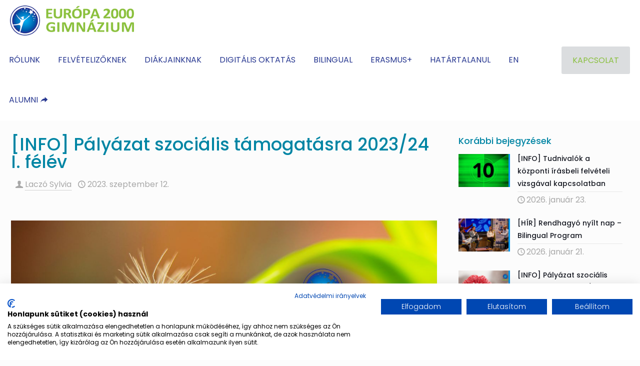

--- FILE ---
content_type: text/css
request_url: https://europa2000.hu/wp-content/uploads/hurrytimer/css/9db6933cd76b637a.css?ver=6.9
body_size: 905
content:
[class~=hurrytimer-campaign] {
  line-height: normal;
  text-align: center;
  padding: 10px 0;
}
[class~=hurrytimer-campaign] * {
  line-height: normal;
}

.hurryt-loading {
  display: none !important;
}

.hurrytimer-timer {
  display: flex;
  align-items: baseline;
  justify-content: center;
  flex-wrap: wrap;
}

.hurrytimer-timer-digit {
  font-feature-settings: "tnum";
  font-variant-numeric: tabular-nums;
}

.hurrytimer-headline {
  color: #333;
  display: block;
  margin: 5px auto;
  overflow: hidden;
}

.hurrytimer-timer-block {
  position: relative;
  display: flex;
  margin-right: 5px;
  flex-direction: column;
  align-items: center;
  justify-content: center;
  box-sizing: content-box;
  margin-bottom: 10px;
  margin-left: 5px;
}
.hurrytimer-timer-block:last-child {
  margin-right: 0;
}
.hurrytimer-timer-block:first-child {
  margin-left: 0;
}

.hurrytimer-sticky {
  margin: auto !important;
  width: 100%;
  background: #fff;
  left: 0;
  right: 0;
  z-index: 9999;
  position: fixed;
  box-shadow: 1px 1px 2px rgba(0, 0, 0, 0.05);
}
.hurrytimer-sticky.is-off {
  position: relative;
  z-index: 0;
}

.admin-bar:not(.wp-admin) .hurrytimer-sticky {
  z-index: 999999;
}

.hurrytimer-sticky-inner {
  max-width: 1200px;
  margin: auto;
  text-align: center;
  padding-left: 5px;
  padding-right: 5px;
}

.hurrytimer-button {
  display: inline-block;
  text-decoration: none;
  outline: none;
}

.hurrytimer-sticky-close {
  right: 10px;
  position: absolute;
  transform: translateY(-50%);
  top: 50%;
  background: none;
  border: none;
  padding: 0;
  margin: 0;
  width: 13px;
  height: 13px;
  cursor: pointer;
  display: flex;
}
.hurrytimer-sticky-close svg {
  fill: #333;
  width: 100%;
  height: 100%;
}
.hurrytimer-sticky-close:hover {
  opacity: 1;
  background: none;
}
.hurrytimer-campaign-16651{
    text-align: center;
    display: inline;
}

.hurrytimer-campaign-16651 .hurrytimer-timer-digit,
.hurrytimer-campaign-16651 .hurrytimer-timer-sep{
    color: #ffffff;
    display: block;
    font-size: 45px;
}

.hurrytimer-campaign-16651 .hurrytimer-timer{
    display: inline-flex;
    vertical-align: middle;
}.hurrytimer-campaign-16651 .hurrytimer-timer-label{
    font-size: 14px;
    color: #ffffff;
    text-transform: lowercase;
    display: block;
}



.hurrytimer-campaign-16651 .hurrytimer-headline{
    font-size: 35px;
    color: #ffffff;
    margin-right: 5px;

    display:inline-block;
    vertical-align:middle;
}

.hurrytimer-campaign-16651 .hurrytimer-button-wrap{
    margin-left: 5px;

    display:inline-block;
    vertical-align:middle;
}
.hurrytimer-campaign-16651 .hurrytimer-button{
    font-size: 15px;
    color: #fff;
    background-color: #000;
    border-radius: 3px;
    padding: 10px 15px;
}

@media(max-width:425px) {
.hurrytimer-campaign-16651 .hurrytimer-button-wrap,
.hurrytimer-campaign-16651 .hurrytimer-headline
{
    margin-left: 0;
    margin-right: 0;
}
}

--- FILE ---
content_type: text/css
request_url: https://europa2000.hu/wp-content/uploads/betheme/css/post-16647.css?ver=1769549418
body_size: 233
content:
.mcb-section .mcb-wrap .mcb-item-20i6y4kqs .mcb-column-inner-20i6y4kqs{text-align:center;padding-top:30px;}.mcb-section .mcb-wrap .mcb-item-lq82t0igl .title{background-position:center center;text-align:center;}.mcb-section .mcb-wrap .mcb-item-1i1vy5ob .column_attr{text-align:center;color:#FFffff;}section.mcb-section-8nzfpis4{background-color:#00BCD4;}